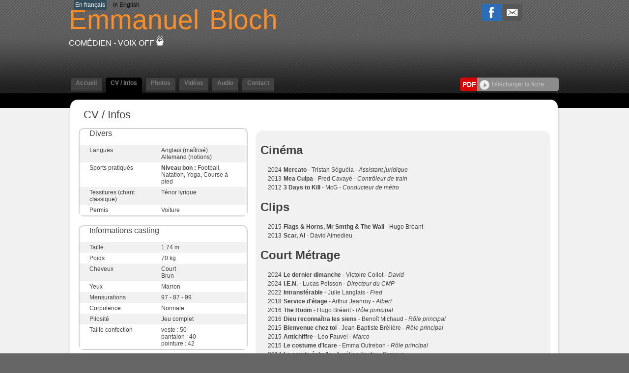

--- FILE ---
content_type: text/html;charset=UTF-8
request_url: https://www.emmanuel-bloch.fr/cv_infos.cfm/559064_emmanuel_bloch.html
body_size: 14527
content:




<!DOCTYPE html PUBLIC "-//W3C//DTD XHTML 1.0 Strict//EN" "http://www.w3.org/TR/xhtml1/DTD/xhtml1-strict.dtd">
<html xmlns="http://www.w3.org/1999/xhtml">
<head>
	<meta name="viewport" content="width=device-width">
	<meta http-equiv="Content-Type" content="text/html; charset=utf-8" />
	<meta name="Keywords" content="Emmanuel Bloch - Com&eacute;dien - Voix off - Repr&eacute;sent&eacute; par Marie-Claude SCHWARTZ, AAMCS - Marie-Claude Schwartz" />

	<meta name="Description" content="Emmanuel Bloch - Com&eacute;dien - Voix off - Repr&eacute;sent&eacute; par Marie-Claude SCHWARTZ, AAMCS - Marie-Claude Schwartz" />

	<META NAME="Author" content="Emmanuel Bloch - Com&eacute;dien - Voix off - Repr&eacute;sent&eacute; par Marie-Claude SCHWARTZ, AAMCS - Marie-Claude Schwartz
	<META NAME="revisit-after" CONTENT="10 days">
	<meta name="google-site-verification" content="BlSHju87657B1TRY_O8qfEmD-aRRCf_TOqinTJey4Yk" />
	<META NAME="Category" CONTENT="Internet">
	<META NAME="Publisher" CONTENT="cc.communication">
	<META NAME="Copyright" CONTENT="Emmanuel Bloch Com&eacute;dien -Voix off ,Marie-Claude SCHWARTZ, AAMCS - Marie-Claude Schwartz">
	<META NAME="Generator" CONTENT="dreamweaver CS3, photoshop">
	<meta property="og:url" content="https://www.emmanuel-bloch.fr" />


	<title>
		Emmanuel Bloch - Com&eacute;dien -
		        Voix off 
	</title>

	
	    	<link rel="image_src" href='https://diffusionph.cccommunication.biz/jpgok/Repbr/559/559064_37.jpg' />
	    	
	    		<link id="favicon" rel="shortcut icon" type="image/jpg" href="https://diffusionph.cccommunication.biz/jpgok/Repbr/559/559064_37.jpg" />
	    	
	


	<link rel="stylesheet" type="text/css" href="/css/styles.css?id=v2" />
	<link rel="stylesheet" type="text/css" href="/css/SpryTabbedPanels.css" />
	<link rel="stylesheet" type="text/css" href="/css/SpryTabbedPanels.css?id=v2" />
	<script type="text/javascript" src="/js/SpryTabbedPanels.js?id=v2"></script>
	<script type="text/JavaScript" src="/js/curvycorners.src.js?id=v2"></script>
	<script type="text/javascript" src="/js/iepngfix_tilebg.js"></script>
	<script language="JavaScript" type="text/javascript" src="https://www.cccommunication.biz/js/popup.js"></script>



	<link rel="stylesheet" type="text/css" href="/css/style_desktop.css" />
	<link rel="stylesheet" type="text/css" href="/css/style_mobile.css" />



	
	    <script type="text/javascript" src="https://ajax.googleapis.com/ajax/libs/jquery/1.9.0/jquery.min.js"></script>
		<script src="https://commun.cccommunication.biz/js/ajax_jquery.js" type="text/javascript"></script>
	    <script type="text/javascript" src="/js/lightbox_plus.js"></script>
		<link rel="stylesheet" href="/css/lightbox.css" type="text/css" media="screen" />
	    <script>
		    $(document).ready(function(){
		        //Example of preserving a JavaScript event for inline calls.
		        $("#click").click(function(){
		            $('#click').css({"background-color":"#f00", "color":"#000000", "cursor":"inherit"}).text("Open this window again and this message will still be here.");
		            return false;
		        });
		    });

		    var current = 0;
			$(document).on('keyup', function (e) {
			        switch (e.which) {
			            case 37:
			                $('#prevLink').click();
			                break;

			            case 39:
			                $('#nextLink').click();
			                break;
			    }
			});


		    function toggle(obj,pos_bt,txt) {
		        var el = document.getElementById(obj);
		        el.style.display = (el.style.display != 'none' ? 'none' : '' );
		        document.getElementById(pos_bt).src=(document.getElementById(pos_bt).src != 'https://www.emmanuel-bloch.fr/media/img/home2/bt_moins_H.gif'?'/media/img/home2/bt_moins_H.gif' : '/media/img/home2/bouton_plus.gif');
		        document.getElementById(txt).className=(document.getElementById(txt).className != 'marron upper'?'marron upper' : 'gris bold upper');
		    }

		</script>
	

	<script type="text/javascript" src="https://commun.cccommunication.biz/js/jwplayer.js"></script>

	<style type="text/css">
	
		
			a {
				color:#FC8D27;
			}
			a.lien_blanc:hover {
				color:#FC8D27;
			}
			a.lien_tags:hover {
				color:#FC8D27;
			}
			.couleur_fond {
				background-color:#F1F1F1;
			}
			.fd_couleur_agence {
				background-color:#344D5D;
			}
			.couleur_txt{
				color:#344D5D;
			}
			.TabbedPanelsTabSelected a:hover, .TabbedPanelsTabSelected a:active, .TabbedPanelsTabSelected a:visited, .TabbedPanelsTabSelected a:link{
				color:#FC8D27;
			}
			#logo {
				color:#FC8D27;
			}
			#frame_haut {
				
			}
		
	</style>
</head>

<body>
	
    <div id="mobileMenu">
		<div class="closeMobileMenu">
			<a href="#" id="burger-button" class="toggleMobileMenu-button crossed"><span>Bouton ouvrir/fermer</span></a>
		</div>
		
            <ul class="menuElements">
            	 <li class="mobileMenuElement" href="/accueil.cfm/559064_emmanuel_bloch.html">
                	<a href="/accueil.cfm/559064_emmanuel_bloch.html" >Accueil </a>
                </li>

            	<li class="mobileMenuElement" href="/cv_infos.cfm/559064_emmanuel_bloch.html">
                	<a href="/cv_infos.cfm/559064_emmanuel_bloch.html" class="selected">CV / Infos  </a>
                </li>
            	<li class="mobileMenuElement" href="/photos.cfm/559064_emmanuel_bloch.html">
                	<a href="/photos.cfm/559064_emmanuel_bloch.html" >Photos </a>
                </li>
				
	               <li class="mobileMenuElement" href="/videos.cfm/559064_emmanuel_bloch.html">
	                	<a href="/videos.cfm/559064_emmanuel_bloch.html" >Vid&eacute;os </a>
	                </li>
	            
	                <li class="mobileMenuElement" href="/audios.cfm/559064_emmanuel_bloch.html">
	                	<a href="/audios.cfm/559064_emmanuel_bloch.html" >Audio </a>
	                </li>
                
	                <li class="mobileMenuElement" href="/contact.cfm/559064_emmanuel_bloch.html">
	                	<a href="/contact.cfm/559064_emmanuel_bloch.html" >Contact</a>
	                </li>
	            
            </ul>
    	
    	<div id="div_langue_mobile">
	        	
	                <span class="fd_couleur_agence" >FR</span>
	            

	            <span class="T16"><B></B></span>

	            
	                	<a href="http://www.emmanuel-bloch.fr/cv_infos.cfm/559064_emmanuel_bloch.html?&modLg=en" class="secondLng">EN</a>
	                
	        </div>
    </div>


<div id="frame_haut">
	

		<div id="contenu_frame_haut" class="contenant">
	   		<div id="div_langue" class="hideOnMobile">
	        	
	                <span class="fd_couleur_agence desktopOnly" >En fran&ccedil;ais</span>
	                <span class="fd_couleur_agence hideOnDesktop" >FR</span>
	            

	            <span class="T16"><B></B></span>

	            
	                	<a href="http://www.emmanuel-bloch.fr/cv_infos.cfm/559064_emmanuel_bloch.html?&modLg=en" class="secondLng desktopOnly">In English</a>
	                	<a href="http://www.emmanuel-bloch.fr/cv_infos.cfm/559064_emmanuel_bloch.html?&modLg=en" class="secondLng hideOnDesktop">EN</a>
	                
	        </div>
	    	
	        <div id="logo" >
	        	<a href="#" id="burger-button" class="toggleMobileMenu-button mobileOnly"><span>Bouton ouvrir/fermer</span></a>
	        	<div class="logoWrapper">
	                
	                	<a href="/accueil.cfm/559064_emmanuel_bloch.html">
	                		<span class="arial_55">Emmanuel</span><span class="nameSpacer">&nbsp;&nbsp;&nbsp;&nbsp;&nbsp;&nbsp;</span>
	                		<span class="arial_black_55">Bloch</span>
	                	</a>
	                
	                <div class="listSpe"> Com&eacute;dien -
		                        Voix off 

<a href="http://www.cccom.fr/?utm_source=site_refact_www_emmanuel-bloch_fr&utm_medium=site&utm_campaign=poweredby" target="_blank"><img src="https://production.cccommunication.biz/media/img/logos/poweredby/pwbycccom_CAN.png" alt="CC.Communication, cr&eacute;ation de sites web et &eacute;dition de logiciels en ligne" border="0" /></a>

					</div>
	        	</div>
	            <div class="shareButtons">

	                <div class="parmail">
	                	
                <a href="http://www.facebook.com/share.php?u=http://www.emmanuel-bloch.fr/cv_infos.cfm/559064_emmanuel_bloch.html" style="cursor:hand ;"  target="_blank"><img src="/media/img/logo_facebook.png" /></a>
            
            <a href="http://parmail.cccom.fr/share.cfm?p=90406&u=http://www.emmanuel-bloch.fr/cv_infos.cfm/559064_emmanuel_bloch.html" style="cursor:hand; "  target="_blank"><img src="/media/img/logo_email.png" /></a>
            
        
        
	                </div>
	                <div class="facebook">
	                	
                    
                    
<div id="fb-root"></div>
<script>(function(d, s, id) {
  var js, fjs = d.getElementsByTagName(s)[0];
  if (d.getElementById(id)) return;
  js = d.createElement(s); js.id = id;
  js.src = "//connect.facebook.net/fr_CA/all.js#xfbml=1&appId=166474470087017";
  fjs.parentNode.insertBefore(js, fjs);
}(document, 'script', 'facebook-jssdk'));</script>                
                
                
                    <div class="fb-like" data-href="http://www.emmanuel-bloch.fr" data-send="true" data-layout="button_count" data-width="450" data-show-faces="false"></div>

             	
	                </div>
	            </div>
	        </div>
    

			

	        <div id="Menu" class="TabbedPanels hideOnMobile">
	        	
		            <ul class="TabbedPanelsTabGroup">
		            	<li class="bord_menu TabbedPanelsTabd"></li>
		            	<a href="/accueil.cfm/559064_emmanuel_bloch.html">
		               		<li class="T12 gras TabbedPanelsTab arr_5_haut " href="/accueil.cfm/559064_emmanuel_bloch.html">
		                		Accueil
		                	</li>
		                </a>
		                <li class="bord_menu TabbedPanelsTabg"></li>

		            	<li class="bord_menu TabbedPanelsTabd" href=""></li>
		                <a href="/cv_infos.cfm/559064_emmanuel_bloch.html">
		                	<li class="T12 gras TabbedPanelsTab arr_5_haut TabbedPanelsTabSelected" href="/cv_infos.cfm/559064_emmanuel_bloch.html">
		                		CV / Infos
		                	</li>
		                </a>
		            	<li class="bord_menu TabbedPanelsTabg" href=""></li>

		            	<li class="bord_menu TabbedPanelsTabd"></li>
		            	<a href="/photos.cfm/559064_emmanuel_bloch.html">
		                	<li class="T12 gras TabbedPanelsTab arr_5_haut " href="/photos.cfm/559064_emmanuel_bloch.html">
			                	Photos
			                </li>
			            </a>
						
			            	<li class="bord_menu TabbedPanelsTabg"></li>

			            	<li class="bord_menu TabbedPanelsTabd"></li>

			                <a href="/videos.cfm/559064_emmanuel_bloch.html">
			                	<li class="T12 gras TabbedPanelsTab arr_5_haut " href="/videos.cfm/559064_emmanuel_bloch.html">
				                	Vid&eacute;os
				                </li>
				            </a>
			            
			            	<li class="bord_menu TabbedPanelsTabg"></li>

			                <li class="bord_menu TabbedPanelsTabd"></li>
			                <a href="/audios.cfm/559064_emmanuel_bloch.html">
			                	<li class="T12 gras TabbedPanelsTab arr_5_haut " href="/audios.cfm/559064_emmanuel_bloch.html">
				                	Audio
				                </li>
				            </a>
		                

		                <li class="bord_menu TabbedPanelsTabg"></li>
			            
			                <li class="bord_menu TabbedPanelsTabd"></li>
			               	<a href="/contact.cfm/559064_emmanuel_bloch.html">
				                <li class="T12 gras TabbedPanelsTab arr_5_haut " href="/contact.cfm/559064_emmanuel_bloch.html">
				                	Contact
				                </li>
				            </a>
			                <li class="bord_menu TabbedPanelsTabg"></li>
		                
		            </ul>
		        
					    <div class="pdfWrapper">
					        <div class="pdfButtonLabel arr_5_hautg_basg">
					        	<div class="pdfButtonLabelInner">
					        		<b>PDF</b>
					        	</div>
					        </div>
					        <div class="arr_5_hautd_basd pdfDLButton" id="pgnfix">
					        	<div class="pdfDLButtonInner">
					        		<a href="javascript:void(0);" onClick="popPDF('type=cv&id_Artiste=559064&id_Protect=83202&lng=fr');">
					        			<img src="/media/img/bt_fleche.png" align="absmiddle" />&nbsp;Télécharger la fiche 
					        		</a>
					        	</div>
					        </div>
					    </div>
					
	        </div> 

    	</div> 
</div>


<div id="frame_centre" class="couleur_fond" >
	<div class="contenant">







<!--[if IE]>
    <style type="text/css">
        .block_news {
            float:left;
            display:inline;
            width:400px;
            height:100%;
            padding:0px 0px 0px 0px;
            margin-top:0px;
            background-image:url(../media/img/fd_news.gif);
            background-repeat:repeat-x;
            background-position:bottom;
            background-color:#E5E5E5;
        }
    </style>
<![endif]-->



<div class="grand_contenu_haut" id="pgnfix"></div>
<div class="grand_contenu" id="pgnfix">     
    
       
	<div class="left_col">
        <span class="left_col_title">
            CV / Infos
        </span>
        <br><br>
      	  
        <div id="bloc_infos_casting" class="shadow arr_10 first" >
        	<div class="bigtitle">
                Divers
            </div>
            <br>
			
                <div class="section" style="background-color:#f1f1f1;">
                    <div class="section_title">
                        Langues
                    </div>
                    <div class="section_content">
                        Anglais (maîtrisé)<br>Allemand (notions)<br>
                    </div>
                </div>
           	
                    <div class="section" style="background-color:#ffffff;">
                        <div class="section_title">
                            Sports pratiqués
                        </div>
                        <div class="section_category">
                            
                                        <b>Niveau bon : </b>
                                    Football, Natation, Yoga, Course à pied<br>
                                
                        </div>
                    </div>
                
                    <div class="section" style="background-color:#f1f1f1;">
                        <div class="section_title">
                            Tessitures (chant classique)
                        </div>
                        <div class="section_category">
                            Ténor lyrique<br>
                                
                        </div>
                    </div>
                
                
                <div style="background-color:#ffffff;" class="section">
                    <div class="section_title">
                        Permis
                    </div>
                    <div class="section_category">
                        Voiture 
                    </div>
                </div>
			
        </div>

		
		
                <div id="bloc_infos_casting" class="shadow arr_10">
                    <div class="bigtitle">Informations casting</div>
                    <br>
                	
                        <div style=" background-color:#f1f1f1;" class="section">
                            <div class="section_title">Taille</div>
                            <div class="section_content">1.74 m<br>
                            </div>
                        </div>
            		
                        <div style="background-color:#ffffff;" class="section">
                            <div class="section_title">Poids</div>
                            <div class="section_content">70 kg<br></div>
                        </div>
                    
                        <div style="background-color:#f1f1f1;" class="section">
                            <div class=" section_title">Cheveux</div>
                            <div class="section_content">
                                Court<br> Brun <br> 
                        	</div>
                        </div>
                    
                        <div style=" background-color:#ffffff;" class="section">
                            <div class=" section_title">
                                Yeux
                            </div>
                            <div class="section_content">
                                Marron<br>
                                
                            </div>
                        </div>
                        
                        <div style="background-color:#f1f1f1;" class="section">
                            <div class="section_title">
                                Mensurations
                            </div>
                            <div class="section_content">
                                97 -
                                87 - 99 <br>
                        	</div>
                        </div>
                    
                        <div style="background-color:#ffffff;" class="section">
                            <div class="section_title">
                                Corpulence
                            </div>
                            <div class="section_content">
                                Normale<br>
                            </div>
                        </div>
                        
                        <div style="background-color:#f1f1f1;" class="section">
                            <div class="section_title">
                                Pilosité
                            </div>
                            <div class="section_content">Jeu complet<br></div>
                        </div>
                    
                        <div style="background-color:#ffffff;" class="section">
                            <div class="section_title">
                                Taille confection
                            </div>
                            <div class="section_content">
                                veste : 50<br> pantalon : 40<br> pointure : 42<br>
                            </div>
                        </div>
                    
                </div>
                 
            
    </div> 
        
    
    <div class="right_col">
        
        <div id="index_bloc_info" class="arr_15" >
          	
                    <h1>Cinéma</h1>
                    <table>
                        
                            <tr valign="top">
                                
		            			 
                    				<td></td>
                                
                                        <td></td>
                                 
                        			<td></td>
                                
                                <td>2024</td>
						        
                                        <td>
                                            <strong>Mercato</strong> 
                                            - Tristan Séguéla  - <em>Assistant juridique</em> 
                                        </td>
                                    
                            </tr>
                        
                            <tr valign="top">
                                
		            			 
                    				<td></td>
                                
                                        <td></td>
                                 
                        			<td></td>
                                
                                <td>2013</td>
						        
                                        <td>
                                            <strong>Mea Culpa</strong> 
                                            - Fred Cavayé  - <em>Contrôleur de train</em> 
                                        </td>
                                    
                            </tr>
                        
                            <tr valign="top">
                                
		            			 
                    				<td></td>
                                
                                        <td></td>
                                 
                        			<td></td>
                                
                                <td>2012</td>
						        
                                        <td>
                                            <strong>3 Days to Kill</strong> 
                                            - McG  - <em>Conducteur de métro</em> 
                                        </td>
                                    
                            </tr>
                        
                    </table>
                
                    <h1>Clips</h1>
                    <table>
                        
                            <tr valign="top">
                                
		            			 
                    				<td></td>
                                
                                        <td></td>
                                 
                        			<td></td>
                                
                                <td>2015</td>
						        
                                        <td>
                                            <strong>Flags & Horns, Mr Smthg & The Wall</strong> 
                                            - Hugo Bréant 
                                        </td>
                                    
                            </tr>
                        
                            <tr valign="top">
                                
		            			 
                    				<td></td>
                                
                                        <td></td>
                                 
                        			<td></td>
                                
                                <td>2013</td>
						        
                                        <td>
                                            <strong>Scar, Al</strong> 
                                            - David Aimedieu 
                                        </td>
                                    
                            </tr>
                        
                    </table>
                
                    <h1>Court Métrage</h1>
                    <table>
                        
                            <tr valign="top">
                                
		            			 
                    				<td></td>
                                
                                        <td></td>
                                 
                        			<td></td>
                                
                                <td>2024</td>
						        
                                        <td>
                                            <strong>Le dernier dimanche</strong> 
                                            - Victoire Collot  - <em>David</em> 
                                        </td>
                                    
                            </tr>
                        
                            <tr valign="top">
                                
		            			 
                    				<td></td>
                                
                                        <td></td>
                                 
                        			<td></td>
                                
                                <td>2024</td>
						        
                                        <td>
                                            <strong>I.E.N.</strong> 
                                            - Lucas Poisson  - <em>Directeur du CMP</em> 
                                        </td>
                                    
                            </tr>
                        
                            <tr valign="top">
                                
		            			 
                    				<td></td>
                                
                                        <td></td>
                                 
                        			<td></td>
                                
                                <td>2022</td>
						        
                                        <td>
                                            <strong>Intransférable</strong> 
                                            - Julie Langlais  - <em>Fred</em> 
                                        </td>
                                    
                            </tr>
                        
                            <tr valign="top">
                                
		            			 
                    				<td></td>
                                
                                        <td></td>
                                 
                        			<td></td>
                                
                                <td>2018</td>
						        
                                        <td>
                                            <strong>Service d'étage</strong> 
                                            - Arthur Jeanroy  - <em>Albert</em> 
                                        </td>
                                    
                            </tr>
                        
                            <tr valign="top">
                                
		            			 
                    				<td></td>
                                
                                        <td></td>
                                 
                        			<td></td>
                                
                                <td>2016</td>
						        
                                        <td>
                                            <strong>The Room</strong> 
                                            - Hugo Bréant  - <em>Rôle principal</em> 
                                        </td>
                                    
                            </tr>
                        
                            <tr valign="top">
                                
		            			 
                    				<td></td>
                                
                                        <td></td>
                                 
                        			<td></td>
                                
                                <td>2016</td>
						        
                                        <td>
                                            <strong>Dieu reconnaîtra les siens</strong> 
                                            - Benoît Michaud  - <em>Rôle principal</em> 
                                        </td>
                                    
                            </tr>
                        
                            <tr valign="top">
                                
		            			 
                    				<td></td>
                                
                                        <td></td>
                                 
                        			<td></td>
                                
                                <td>2015</td>
						        
                                        <td>
                                            <strong>Bienvenue chez toi</strong> 
                                            - Jean-Baptiste Brélière  - <em>Rôle principal</em> 
                                        </td>
                                    
                            </tr>
                        
                            <tr valign="top">
                                
		            			 
                    				<td></td>
                                
                                        <td></td>
                                 
                        			<td></td>
                                
                                <td>2015</td>
						        
                                        <td>
                                            <strong>Antichiffre</strong> 
                                            - Léo Fauvel  - <em>Marco</em> 
                                        </td>
                                    
                            </tr>
                        
                            <tr valign="top">
                                
		            			 
                    				<td></td>
                                
                                        <td></td>
                                 
                        			<td></td>
                                
                                <td>2015</td>
						        
                                        <td>
                                            <strong>Le costume d'Icare</strong> 
                                            - Emma Outrebon  - <em>Rôle principal</em> 
                                        </td>
                                    
                            </tr>
                        
                            <tr valign="top">
                                
		            			 
                    				<td></td>
                                
                                        <td></td>
                                 
                        			<td></td>
                                
                                <td>2014</td>
						        
                                        <td>
                                            <strong>La courte échelle</strong> 
                                            - Aurélien Kouby  - <em>Serveur</em> 
                                        </td>
                                    
                            </tr>
                        
                            <tr valign="top">
                                
		            			 
                    				<td></td>
                                
                                        <td></td>
                                 
                        			<td></td>
                                
                                <td>2014</td>
						        
                                        <td>
                                            <strong>Epilogue d'une romance nocturne</strong> 
                                            - Hugo Bréant  - <em>Arnaud (le valet)</em> 
                                        </td>
                                    
                            </tr>
                        
                            <tr valign="top">
                                
		            			 
                    				<td></td>
                                
                                        <td></td>
                                 
                        			<td></td>
                                
                                <td>2014</td>
						        
                                        <td>
                                            <strong>Telle quelle</strong> 
                                            - Laura Régimbart  - <em>L'homme</em> 
                                        </td>
                                    
                            </tr>
                        
                            <tr valign="top">
                                
		            			 
                    				<td></td>
                                
                                        <td></td>
                                 
                        			<td></td>
                                
                                <td>2013</td>
						        
                                        <td>
                                            <strong>L'annonce</strong> 
                                            - Coralie Chalon  - <em>L'homme</em> 
                                        </td>
                                    
                            </tr>
                        
                            <tr valign="top">
                                
		            			 
                    				<td></td>
                                
                                        <td></td>
                                 
                        			<td></td>
                                
                                <td>2012</td>
						        
                                        <td>
                                            <strong>Personne ne parle au bourreau</strong> 
                                            - Hugo Bréant  - <em>Gontrand</em> <br>Prix du public 2013 Festival du film fantastique de Rouen / 1er Prix Grandes Ecoles 2013 Festival Tournez Jeunesse
                                        </td>
                                    
                            </tr>
                        
                            <tr valign="top">
                                
		            			 
                    				<td></td>
                                
                                        <td></td>
                                 
                        			<td></td>
                                
                                <td>2011</td>
						        
                                        <td>
                                            <strong>Un dîner presque parfait</strong> 
                                            - Aymeric Nogué  - <em>Amaury</em> 
                                        </td>
                                    
                            </tr>
                        
                            <tr valign="top">
                                
		            			 
                    				<td></td>
                                
                                        <td></td>
                                 
                        			<td></td>
                                
                                <td>2011</td>
						        
                                        <td>
                                            <strong>Deadline</strong> 
                                            - Bastien Bouzanquet  - <em>Alexandre</em> 
                                        </td>
                                    
                            </tr>
                        
                            <tr valign="top">
                                
		            			 
                    				<td></td>
                                
                                        <td></td>
                                 
                        			<td></td>
                                
                                <td>2011</td>
						        
                                        <td>
                                            <strong>Mad House</strong> 
                                            - H. Bréant, M. Rose, C. Cheval  - <em>Edouard</em> 
                                        </td>
                                    
                            </tr>
                        
                            <tr valign="top">
                                
		            			 
                    				<td></td>
                                
                                        <td></td>
                                 
                        			<td></td>
                                
                                <td>2010</td>
						        
                                        <td>
                                            <strong>Find, found</strong> 
                                            - Tong Jue Huang Fu  - <em>Rôle principal</em> 
                                        </td>
                                    
                            </tr>
                        
                            <tr valign="top">
                                
		            			 
                    				<td></td>
                                
                                        <td></td>
                                 
                        			<td></td>
                                
                                <td>2009</td>
						        
                                        <td>
                                            <strong>Les portes</strong> 
                                            - Franck Pech  - <em>Régisseur</em> 
                                        </td>
                                    
                            </tr>
                        
                    </table>
                
                    <h1>Divers</h1>
                    <table>
                        
                            <tr valign="top">
                                
		            			 
                    				<td></td>
                                
                                        <td></td>
                                 
                        			<td></td>
                                
                                <td></td>
						        <td><strong>Anglais courant sans accent - vécu à Boston, Etats-Unis</strong>&nbsp;</td>
                            </tr>
                        
                            <tr valign="top">
                                
		            			 
                    				<td></td>
                                
                                        <td></td>
                                 
                        			<td></td>
                                
                                <td></td>
						        <td><strong>Chant lyrique - bon niveau</strong>&nbsp;</td>
                            </tr>
                        
                            <tr valign="top">
                                
		            			 
                    				<td></td>
                                
                                        <td></td>
                                 
                        			<td></td>
                                
                                <td></td>
						        <td><strong>Sportif  - course à pied, natation, yoga, football</strong>&nbsp;</td>
                            </tr>
                        
                    </table>
                
                    <h1>Films Institutionnels</h1>
                    <table>
                        
                            <tr valign="top">
                                
		            			 
                    				<td></td>
                                
                                        <td></td>
                                 
                        			<td></td>
                                
                                <td>2023</td>
						        
                                        <td>
                                            <strong>Société Générale</strong> 
                                            - Yann Gadaud 
                                        </td>
                                    
                            </tr>
                        
                            <tr valign="top">
                                
		            			 
                    				<td></td>
                                
                                        <td></td>
                                 
                        			<td></td>
                                
                                <td>2020</td>
						        
                                        <td>
                                            <strong>AXA</strong> 
                                            - Quentin Lecocq 
                                        </td>
                                    
                            </tr>
                        
                            <tr valign="top">
                                
		            			 
                    				<td></td>
                                
                                        <td></td>
                                 
                        			<td></td>
                                
                                <td>2018</td>
						        
                                        <td>
                                            <strong>Ordre des experts comptables</strong> 
                                            - Francis Magnin 
                                        </td>
                                    
                            </tr>
                        
                            <tr valign="top">
                                
		            			 
                    				<td></td>
                                
                                        <td></td>
                                 
                        			<td></td>
                                
                                <td>2016</td>
						        
                                        <td>
                                            <strong>Eiffage</strong> 
                                            - François Bézaud 
                                        </td>
                                    
                            </tr>
                        
                            <tr valign="top">
                                
		            			 
                    				<td></td>
                                
                                        <td></td>
                                 
                        			<td></td>
                                
                                <td>2015</td>
						        
                                        <td>
                                            <strong>Pearson Education</strong> 
                                            - Gilbert Ponté 
                                        </td>
                                    
                            </tr>
                        
                            <tr valign="top">
                                
		            			 
                    				<td></td>
                                
                                        <td></td>
                                 
                        			<td></td>
                                
                                <td>2014</td>
						        
                                        <td>
                                            <strong>V-Traffic</strong> 
                                            - Nicolas Romieu 
                                        </td>
                                    
                            </tr>
                        
                            <tr valign="top">
                                
		            			 
                    				<td></td>
                                
                                        <td></td>
                                 
                        			<td></td>
                                
                                <td>2012</td>
						        
                                        <td>
                                            <strong>Danone</strong> 
                                            - Thomas Roy 
                                        </td>
                                    
                            </tr>
                        
                            <tr valign="top">
                                
		            			 
                    				<td></td>
                                
                                        <td></td>
                                 
                        			<td></td>
                                
                                <td>2011</td>
						        
                                        <td>
                                            <strong>Fun science</strong> 
                                            - Karl Pouillot 
                                        </td>
                                    
                            </tr>
                        
                    </table>
                
                    <h1>Formation</h1>
                    <table>
                        
                            <tr valign="top">
                                
		            			 
                    				<td></td>
                                
                                        <td></td>
                                 
                        			<td></td>
                                
                                <td>2023</td>
						        
                                        <td>
                                            <strong>Paris</strong> - Technique Meisner, par Scott Williams
                                        </td>
                                    
                            </tr>
                        
                            <tr valign="top">
                                
		            			 
                    				<td></td>
                                
                                        <td></td>
                                 
                        			<td></td>
                                
                                <td>2020</td>
						        
                                        <td>
                                            <strong>Paris</strong> - Ciné Masterclass
                                        </td>
                                    
                            </tr>
                        
                            <tr valign="top">
                                
		            			 
                    				<td></td>
                                
                                        <td></td>
                                 
                        			<td></td>
                                
                                <td>2022</td>
						        
                                        <td>
                                            <strong>Paris</strong> - Le jeu en casting
                                        </td>
                                    
                            </tr>
                        
                            <tr valign="top">
                                
		            			 
                    				<td></td>
                                
                                        <td></td>
                                 
                        			<td></td>
                                
                                <td>2018</td>
						        
                                        <td>
                                            <strong>Asnières</strong> - Voix-off
                                        </td>
                                    
                            </tr>
                        
                            <tr valign="top">
                                
		            			 
                    				<td></td>
                                
                                        <td></td>
                                 
                        			<td></td>
                                
                                <td>2017</td>
						        
                                        <td>
                                            <strong>Paris</strong> - Stage avec Alain Prioul, Le jeu à la caméra
                                        </td>
                                    
                            </tr>
                        
                            <tr valign="top">
                                
		            			 
                    				<td></td>
                                
                                        <td></td>
                                 
                        			<td></td>
                                
                                <td>2016</td>
						        
                                        <td>
                                            <strong>Paris</strong> - Master Class Jordan Beswick (en anglais)
                                        </td>
                                    
                            </tr>
                        
                            <tr valign="top">
                                
		            			 
                    				<td></td>
                                
                                        <td></td>
                                 
                        			<td></td>
                                
                                <td>2016</td>
						        
                                        <td>
                                            <strong>Montreuil</strong> - Stage avec Simon Abkarian, La tragédie grecque
                                        </td>
                                    
                            </tr>
                        
                            <tr valign="top">
                                
		            			 
                    				<td></td>
                                
                                        <td></td>
                                 
                        			<td></td>
                                
                                <td>2015</td>
						        
                                        <td>
                                            <strong>Boulogne</strong> - Stage Voix-Off, IMDA
                                        </td>
                                    
                            </tr>
                        
                            <tr valign="top">
                                
		            			 
                    				<td></td>
                                
                                        <td></td>
                                 
                        			<td></td>
                                
                                <td>2014</td>
						        
                                        <td>
                                            <strong>Corse</strong> - Rencontres Internationales de Théâtre (ARIA), Robin Renucci
                                        </td>
                                    
                            </tr>
                        
                            <tr valign="top">
                                
		            			 
                    				<td></td>
                                
                                        <td></td>
                                 
                        			<td></td>
                                
                                <td>2013</td>
						        
                                        <td>
                                            <strong>Paris</strong> - Sébastien Bonnabel, Le jeu à la caméra
                                        </td>
                                    
                            </tr>
                        
                            <tr valign="top">
                                
		            			 
                    				<td></td>
                                
                                        <td></td>
                                 
                        			<td></td>
                                
                                <td>2012</td>
						        
                                        <td>
                                            <strong>Paris</strong> - Ecole du jeu - Formation de l'acteur
                                        </td>
                                    
                            </tr>
                        
                            <tr valign="top">
                                
		            			 
                    				<td></td>
                                
                                        <td></td>
                                 
                        			<td></td>
                                
                                <td>2009-2011</td>
						        
                                        <td>
                                            <strong>Paris</strong> - Cours Cochet - Cours d'Art dramatique
                                        </td>
                                    
                            </tr>
                        
                    </table>
                
                    <h1>Lecture</h1>
                    <table>
                        
                            <tr valign="top">
                                
		            			 
                    				<td></td>
                                
                                        <td></td>
                                 
                        			<td></td>
                                
                                <td>2010</td>
						        
                                        <td>
                                            <strong>Poétique autour de Proust</strong>
                                             (Marcel Proust)  - Jean-Laurent Cochet 
                                            <em></em>
                                            <br>Paris, Musée Gustave Moreau
                                        </td>
                                    
                            </tr>
                        
                    </table>
                
                    <h1>Publicité</h1>
                    <table>
                        
                            <tr valign="top">
                                
		            			 
                    				<td></td>
                                
                                        <td></td>
                                 
                        			<td></td>
                                
                                <td>2024</td>
						        
                                        <td>
                                            <strong>Fnac x Samsung</strong> 
                                            - Augustin Lacape  - <em>Collègue</em> 
                                        </td>
                                    
                            </tr>
                        
                            <tr valign="top">
                                
		            			 
                    				<td></td>
                                
                                        <td></td>
                                 
                        			<td></td>
                                
                                <td>2024</td>
						        
                                        <td>
                                            <strong>Pavillon France</strong> 
                                            - Tom Evrard  - <em>Client</em> 
                                        </td>
                                    
                            </tr>
                        
                            <tr valign="top">
                                
		            			 
                    				<td></td>
                                
                                        <td></td>
                                 
                        			<td></td>
                                
                                <td>2024</td>
						        
                                        <td>
                                            <strong>Axonaut</strong> 
                                            - Jérôme Montignies  - <em>Manager</em> 
                                        </td>
                                    
                            </tr>
                        
                            <tr valign="top">
                                
		            			 
                    				<td></td>
                                
                                        <td></td>
                                 
                        			<td></td>
                                
                                <td>2023</td>
						        
                                        <td>
                                            <strong>St-Maclou</strong> 
                                            - Charles Stalhberger  - <em>Technicien / Papa</em> 
                                        </td>
                                    
                            </tr>
                        
                            <tr valign="top">
                                
		            			 
                    				<td></td>
                                
                                        <td></td>
                                 
                        			<td></td>
                                
                                <td>2022</td>
						        
                                        <td>
                                            <strong>Burger King</strong> 
                                            - Adrien Armanet  - <em>Equipier Burger King</em> 
                                        </td>
                                    
                            </tr>
                        
                            <tr valign="top">
                                
		            			 
                    				<td></td>
                                
                                        <td></td>
                                 
                        			<td></td>
                                
                                <td>2022</td>
						        
                                        <td>
                                            <strong>ALDI</strong> 
                                            - Lara Guamet  - <em>Homme couple</em> 
                                        </td>
                                    
                            </tr>
                        
                            <tr valign="top">
                                
		            			 
                    				<td></td>
                                
                                        <td></td>
                                 
                        			<td></td>
                                
                                <td>2019</td>
						        
                                        <td>
                                            <strong>Sodastream</strong> 
                                            - Didier Barcelo  - <em>Le papa</em> 
                                        </td>
                                    
                            </tr>
                        
                            <tr valign="top">
                                
		            			 
                    				<td></td>
                                
                                        <td></td>
                                 
                        			<td></td>
                                
                                <td>2019</td>
						        
                                        <td>
                                            <strong>Charal</strong> 
                                            - Antoine Barillot  - <em>L'homme</em> 
                                        </td>
                                    
                            </tr>
                        
                            <tr valign="top">
                                
		            			 
                    				<td></td>
                                
                                        <td></td>
                                 
                        			<td></td>
                                
                                <td>2018</td>
						        
                                        <td>
                                            <strong>France Pare-Brise</strong> 
                                            - Jérôme de Gerlache  - <em>Technicien</em> 
                                        </td>
                                    
                            </tr>
                        
                            <tr valign="top">
                                
		            			 
                    				<td></td>
                                
                                        <td></td>
                                 
                        			<td></td>
                                
                                <td>2017</td>
						        
                                        <td>
                                            <strong>Daïkin</strong> 
                                            - Tom Rupert  - <em>Technicien</em> 
                                        </td>
                                    
                            </tr>
                        
                            <tr valign="top">
                                
		            			 
                    				<td></td>
                                
                                        <td></td>
                                 
                        			<td></td>
                                
                                <td>2017</td>
						        
                                        <td>
                                            <strong>Canal +</strong> 
                                            - Céline Barrère & Cécile Simon  - <em>Client</em> 
                                        </td>
                                    
                            </tr>
                        
                            <tr valign="top">
                                
		            			 
                    				<td></td>
                                
                                        <td></td>
                                 
                        			<td></td>
                                
                                <td>2017</td>
						        
                                        <td>
                                            <strong>Caveasy</strong> 
                                            - Damien Babikian & Arthur Roy  - <em>Rôle principal</em> 
                                        </td>
                                    
                            </tr>
                        
                            <tr valign="top">
                                
		            			 
                    				<td></td>
                                
                                        <td></td>
                                 
                        			<td></td>
                                
                                <td>2016</td>
						        
                                        <td>
                                            <strong>Musée de la Chasse et de la Nature</strong> 
                                            - Benjamin Hoffman  - <em>Rôle principal</em> 
                                        </td>
                                    
                            </tr>
                        
                            <tr valign="top">
                                
		            			 
                    				<td></td>
                                
                                        <td></td>
                                 
                        			<td></td>
                                
                                <td>2013</td>
						        
                                        <td>
                                            <strong>BBM pour tous</strong> 
                                            - Clément Chabault  - <em>Invité "bonne soeur"</em> 
                                        </td>
                                    
                            </tr>
                        
                            <tr valign="top">
                                
		            			 
                    				<td></td>
                                
                                        <td></td>
                                 
                        			<td></td>
                                
                                <td>2009</td>
						        
                                        <td>
                                            <strong>ADEME « Le Détritos » </strong> 
                                            - Brett Foraker  - <em>Employé</em> 
                                        </td>
                                    
                            </tr>
                        
                    </table>
                
                    <h1>Télévision</h1>
                    <table>
                        
                            <tr valign="top">
                                
		            			 
                    				<td></td>
                                
                                        <td></td>
                                 
                        			<td></td>
                                
                                <td>2023</td>
						        
                                        <td>
                                            <strong>Marie Bertin a disparu</strong> 
                                            - David Ferrier  - <em>Guillaume</em> 
                                        </td>
                                    
                            </tr>
                        
                            <tr valign="top">
                                
		            			 
                    				<td></td>
                                
                                        <td></td>
                                 
                        			<td></td>
                                
                                <td>2019</td>
						        
                                        <td>
                                            <strong>Baron Noir, saison 3</strong> 
                                            - Antoine Chevrollier  - <em>Baptiste</em> 
                                        </td>
                                    
                            </tr>
                        
                            <tr valign="top">
                                
		            			 
                    				<td></td>
                                
                                        <td></td>
                                 
                        			<td></td>
                                
                                <td>2016</td>
						        
                                        <td>
                                            <strong>Scènes de ménages</strong> 
                                            - Luc David  - <em>Guest</em> 
                                        </td>
                                    
                            </tr>
                        
                            <tr valign="top">
                                
		            			 
                    				<td></td>
                                
                                        <td></td>
                                 
                        			<td></td>
                                
                                <td>2015</td>
						        
                                        <td>
                                            <strong>Baisers cachés</strong> 
                                            - Didier Bivel  - <em>Professeur de sport</em> 
                                        </td>
                                    
                            </tr>
                        
                            <tr valign="top">
                                
		            			 
                    				<td></td>
                                
                                        <td></td>
                                 
                        			<td></td>
                                
                                <td>2014</td>
						        
                                        <td>
                                            <strong>Le Bureau des Légendes</strong> 
                                            - Hélier Cisterne  - <em>Analyste Russie</em> 
                                        </td>
                                    
                            </tr>
                        
                            <tr valign="top">
                                
		            			 
                    				<td></td>
                                
                                        <td></td>
                                 
                        			<td></td>
                                
                                <td>2014</td>
						        
                                        <td>
                                            <strong>Le bourreau des coeurs</strong> 
                                            - Isaac Saint Georges  - <em>Johann</em> 
                                        </td>
                                    
                            </tr>
                        
                            <tr valign="top">
                                
		            			 
                    				<td></td>
                                
                                        <td></td>
                                 
                        			<td></td>
                                
                                <td>2013</td>
						        
                                        <td>
                                            <strong>Nos chers voisins</strong> 
                                            - Jonathan Barré  - <em>Amoureux Chloé</em> 
                                        </td>
                                    
                            </tr>
                        
                            <tr valign="top">
                                
		            			 
                    				<td></td>
                                
                                        <td></td>
                                 
                        			<td></td>
                                
                                <td>2012</td>
						        
                                        <td>
                                            <strong>Le Cerveau d'Hugo</strong> 
                                            - Sophie Révil  - <em>Infirmier</em> 
                                        </td>
                                    
                            </tr>
                        
                    </table>
                
                    <h1>Théâtre</h1>
                    <table>
                        
                            <tr valign="top">
                                
		            			 
                    				<td></td>
                                
                                        <td></td>
                                 
                        			<td></td>
                                
                                <td>2016</td>
						        
                                        <td>
                                            <strong>Le Suicidé</strong>
                                             (Nicolaï Erdman)  - Léa Schwebel <br>
                                            <em>Aristarque Dominiquovitch (Intelligentsia)</em>
                                            <br>Théâtre de Corbeil-Essonnes
                                        </td>
                                    
                            </tr>
                        
                            <tr valign="top">
                                
		            			 
                    				<td></td>
                                
                                        <td></td>
                                 
                        			<td></td>
                                
                                <td>2014</td>
						        
                                        <td>
                                            <strong>Les Possibilités</strong>
                                             (Howard Barker)  - Nadine Darmon <br>
                                            <em>Le tortionnaire, un reporter, un milicien</em>
                                            <br>Mausoleo, Corse
                                        </td>
                                    
                            </tr>
                        
                            <tr valign="top">
                                
		            			 
                    				<td></td>
                                
                                        <td></td>
                                 
                        			<td></td>
                                
                                <td>2014</td>
						        
                                        <td>
                                            <strong>Les Fiancés de Loche</strong>
                                             (Georges Feydeau)  - Gérard Chabanier <br>
                                            <em>Alfred</em>
                                            <br>Pioggiola, Corse
                                        </td>
                                    
                            </tr>
                        
                            <tr valign="top">
                                
		            			 
                    				<td></td>
                                
                                        <td></td>
                                 
                        			<td></td>
                                
                                <td>2014</td>
						        
                                        <td>
                                            <strong>Fjords</strong>
                                             (Auteurs scandinaves)  - Frédéric Taillandier 
                                            <em></em>
                                            <br>Paris, Théâtre du Gymnase
                                        </td>
                                    
                            </tr>
                        
                            <tr valign="top">
                                
		            			 
                    				<td></td>
                                
                                        <td></td>
                                 
                        			<td></td>
                                
                                <td>2013</td>
						        
                                        <td>
                                            <strong>Sonates baroques</strong>
                                             (Marie Guillaumy)  - Marie Guillaumy <br>
                                            <em>Fantôme de l'Opéra</em>
                                            <br>CRR de la Courneuve
                                        </td>
                                    
                            </tr>
                        
                            <tr valign="top">
                                
		            			 
                    				<td></td>
                                
                                        <td></td>
                                 
                        			<td></td>
                                
                                <td>2011</td>
						        
                                        <td>
                                            <strong>Un contrat</strong>
                                             (Tonino Benacquista)  - Christophe Boutellier <br>
                                            <em>L'analyste</em>
                                            <br>Paris, Théâtre de Ménilmontant
                                        </td>
                                    
                            </tr>
                        
                            <tr valign="top">
                                
		            			 
                    				<td></td>
                                
                                        <td></td>
                                 
                        			<td></td>
                                
                                <td>2009</td>
						        
                                        <td>
                                            <strong>D'un Bureau</strong>
                                             (Frédéric Bance)  - Ezzedine Sassi <br>
                                            <em>Le fou</em>
                                            <br>Paris, A La Folie Théâtre
                                        </td>
                                    
                            </tr>
                        
                    </table>
                
                    <h1>Voix</h1>
                    <table>
                        
                            <tr valign="top">
                                
		            			 
                    				<td></td>
                                
                                        <td></td>
                                 
                        			<td></td>
                                
                                <td>2016</td>
						        
                                        <td>
                                            <strong>Arborescence</strong> 
                                            - Philippe Bras  - <em>Documentaire</em> 
                                        </td>
                                    
                            </tr>
                        
                            <tr valign="top">
                                
		            			 
                    				<td></td>
                                
                                        <td></td>
                                 
                        			<td></td>
                                
                                <td>2014</td>
						        
                                        <td>
                                            <strong>Sidération</strong> 
                                            - Polyvalences  - <em>Témoignage</em> 
                                        </td>
                                    
                            </tr>
                        
                            <tr valign="top">
                                
		            			 
                    				<td></td>
                                
                                        <td></td>
                                 
                        			<td></td>
                                
                                <td>2013</td>
						        
                                        <td>
                                            <strong>Apocalypse</strong> 
                                            - DSAA Design  - <em>Reporter</em> 
                                        </td>
                                    
                            </tr>
                        
                            <tr valign="top">
                                
		            			 
                    				<td></td>
                                
                                        <td></td>
                                 
                        			<td></td>
                                
                                <td>2013</td>
						        
                                        <td>
                                            <strong>BBM pour tous</strong> 
                                            - Clément Chabault  - <em>Publicité jouée</em> 
                                        </td>
                                    
                            </tr>
                        
                            <tr valign="top">
                                
		            			 
                    				<td></td>
                                
                                        <td></td>
                                 
                        			<td></td>
                                
                                <td>2012</td>
						        
                                        <td>
                                            <strong>In Aeternum </strong> 
                                            - Ecole George Mélies  - <em>Le roi</em> 
                                        </td>
                                    
                            </tr>
                        
                    </table>
                
                    <h1>Websérie</h1>
                    <table>
                        
                            <tr valign="top">
                                
		            			 
                    				<td></td>
                                
                                        <td></td>
                                 
                        			<td></td>
                                
                                <td>2019</td>
						        
                                        <td>
                                            <strong>Fallait le dire plus tôt</strong> 
                                            - Pascal Chauveau  - <em>Le psychanalyste</em> 
                                        </td>
                                    
                            </tr>
                        
                    </table>
                
            <br>
            <br>
           
        </div>   
	</div> 
</div>
<div class="grand_contenu_bas" id="pgnfix"> </div>

	</div>
	<div class="frame_fond_blanc fd_noir"> </div>
</div>


<div id="frame_bas">
	
	<div class="footerNav">
        <div class="contenant T12 blanc">
        	<div class="contenant_center">
        		
        			<a href="/accueil.cfm/559064_emmanuel_bloch.html" >
        				Accueil
        			</a>
        			&nbsp;
        			<img src="/media/img/pointille_vertical.gif" align="absmiddle" />
        			&nbsp;
        			<a href="/cv_infos.cfm/559064_emmanuel_bloch.html" class="blanc">
        				CV / Infos
        			</a>
        			&nbsp;
        			<img src="/media/img/pointille_vertical.gif" align="absmiddle" />
        			&nbsp;
        			<a href="/photos.cfm/559064_emmanuel_bloch.html" >
        				Photos
        			</a>
        			
        				&nbsp;
        				<img src="/media/img/pointille_vertical.gif" align="absmiddle" />
        				&nbsp;
        				<a href="/videos.cfm/559064_emmanuel_bloch.html" >
        					Vid&eacute;os
        				</a>
        			
        				&nbsp;
        				<img src="/media/img/pointille_vertical.gif" align="absmiddle" />
        				&nbsp;
        				<a href="/audios.cfm/559064_emmanuel_bloch.html" >
        					Audio
        				</a>
        			
    				&nbsp;
    				<img src="/media/img/pointille_vertical.gif" align="absmiddle" />
    				&nbsp;
    				<a href="/news.cfm/559064_emmanuel_bloch.html" >
    					News
    				</a>
    				&nbsp;
    				<img src="/media/img/pointille_vertical.gif" align="absmiddle" />
    				&nbsp;
    				<a href="/contact.cfm/559064_emmanuel_bloch.html" >
    					Contact
    				</a>
        		
        	</div>
        
        </div>
    </div>
    
	    
		<div id="fond_bas_gris_fonce">
	    	<div class="fond_bas_gris_fonce_inner">
	            <div class="contenant blanc" >
	                
	                    <div class="bloc_contact">
	                        <div  class="tel"></div>
	                        <div class="bloc_agent" id="wrapper_bloc_agent">
	                            
	                            

    <div class="agent_footer">
        
            <div class="agentName">
                <span class="T18"><b>Marie-Claude SCHWARTZ</b> <br />
                (AAMCS - Marie-Claude Schwartz)</span><br />
                <span class="T14">

	                	13 avenue de fouilleuse<br />
		                92210 Saint-Cloud France
		            
		            <br />
	                T&eacute;l. +33 6 14 77 60 69 Email : <a href="mailto:agencemcschwartz@gmail.com">agencemcschwartz@gmail.com</a>
                <span>
            </div>
		
    </div>

	                        </div>
	                    </div>
	                
			                <div class="sociaux ">
			                    
			                        <div class="facebookLink">
				                        
					                            <a href="https://www.facebook.com/emmanuel.bloch.9/" target="_blank">
					                                <div class="facebookPic">
						                                
						                                <div class="facebookPicWrapper">
						                                	<img src="https://diffusionph.cccommunication.biz/jpgok/redim_recadre_photo.php?path_Photo=559064_37&size=MR&width=74&height=74" />
						                                </div>
						                            </div>
					                            </a>
				                            
			                        </div>
			                    
			                    <div class="pdf arr_5_hautd_basd withFb">
			                        <div class="labelWrapper arr_5_hautg_basg">
			                        	<div class="labelInner"><b>PDF</b></div>
			                        </div>
			                        <div class="arr_5_hautd_basd pdfButton"  id="pgnfix">
			                        	<div  class="pdfButtonInner">
			                        		<a href="javascript:void(0);" onClick="popPDF('type=cv&id_Artiste=559064&id_Protect=83202&lng=fr');">
			                        			<img src="/media/img/bt_fleche.png" align="absmiddle" />&nbsp;Télécharger la fiche
			                        		</a>
										</div>
									</div>
			                    </div>
			                </div>
			            
	            </div>
	    	</div>
	    </div>
	
		<div class="fd_gris_bas">
	        <div class="contenant T11 blanc contenant_center">
	       		<div class="logo_acc">
	            	Site référencé sur
	            	<a href="http://www.agencesartistiques.com/Fiche-Artiste/559064_emmanuel_bloch.html" target="_blank">
	            		<img src="/media/img/logo_agencesartistiques.gif" width="215" height="24" alt="Agence artistiques" />
	            	</a>
	            </div>
	            <div class="logo_wistal">
	            	Site administré par
	            	<a href="http://www.wistal.net/" target="_blank">
	            		<img src="/media/img/logo_wistal.gif" width="92" height="24" alt="Wistal"  />
	            	</a>
	            </div>
	            <div class="logo_cccom">
					
	                	@2009 - 2026 CC Communication
	                	<a href="http://www.cccom.fr/" target="_blank">
	                		<img src="/media/img/logo_cccom.gif" width="62" height="26" alt="CC.Communication" class="logocccom"/>
	                	</a>
	                
	             </div>
	        </div>
	    </div>
    
</div>

<script type="text/javascript">

/*  var _gaq = _gaq || [];
  _gaq.push(['_setAccount', 'UA-18696781-1']);
  _gaq.push(['_trackPageview']);

  (function() {
    var ga = document.createElement('script'); ga.type = 'text/javascript'; ga.async = true;
    ga.src = ('https:' == document.location.protocol ? 'https://ssl' : 'http://www') + '.google-analytics.com/ga.js';
    var s = document.getElementsByTagName('script')[0]; s.parentNode.insertBefore(ga, s);
  })(); */

  // MOBILE MENU

	var touch 	= $('.toggleMobileMenu-button');
	var menu 	= $('#mobileMenu');
	var menuPrincipalElement = $('.menuPrincipal');
	var opaque = false;
	$(touch).on('click', function(e) {
		e.preventDefault();
		menu.animate({width:'toggle'});
		if (opaque == false)
		{
			$('#frame_haut, #frame_centre, #frame_bas').css('opacity','0.5');
			opaque =true;
			$('.menuElements').fadeToggle(600);
		}
		else
		{
			$('#frame_haut, #frame_centre, #frame_bas').css('opacity','1');
			opaque =false;
			$('.menuElements').fadeToggle(200);
		}


	});

	$(menuPrincipalElement).on('click', function(e) {
		e.preventDefault();
		var idNb = $(this).attr('id');
		var subMenu = $('#ss_menu_mobile_'+idNb);
		subMenu.slideToggle();

	});

	$(window).resize(function(){
		var w = $(window).width();
		if(w > 750) {
			menu.removeAttr('style');
			touch.removeClass('crossed')
		}
	}); // END MOBILE MENU

	
function envoyerStatistique(idArtiste) {
    var xhr = new XMLHttpRequest();
    var url = "/enregistrerStatistique.cfm"; // L'URL du script ColdFusion
    xhr.open("POST", url, true);
    xhr.setRequestHeader("Content-Type", "application/x-www-form-urlencoded");

    xhr.onreadystatechange = function() {
        if (xhr.readyState == 4 && xhr.status == 200) {
            console.log("Statistique envoyÃ©e avec succÃ¨s.");
        }
    };
    
	 var ip = '3.15.162.222'; // Vous devez obtenir l'IP cÃ´tÃ© client ou passer par le serveur
  var data = "id_artiste=" + idArtiste + "&ip=" + ip ;
    xhr.send(data);
}

// Exemple d'utilisation
envoyerStatistique('559064'); // Remplacez '1234' par l'ID de l'artiste 
</script>


</script>
</body>
</html>


--- FILE ---
content_type: text/css
request_url: https://www.emmanuel-bloch.fr/css/style_mobile.css
body_size: 4364
content:

.hideOnDesktop
{
	display: none !important;
}
.mobileOnly
{
	display: none !important;
}
/* ------------------------------------------------------------------------------------------------------------------------------------------

														TABLETTE
--------------------------------------------------------------------------------------------------------------------------------------------*/

@media screen and (max-width: 1000px) {


.desktopOnly
{
	display: none !important;
}
.hideOnDesktop
{
	display: block !important;
}

/* ------------------------------------------------------------

			Header
---------------------------------------------------------------*/
#frame_haut
{
	width: 100%;
	height: auto;
}
.contenant
{
	width: 100%;
}
#contenu_frame_haut
{
	width: 95%;
	margin: auto;
	height: 161px;
	padding-top: 20px;
}

#frame_haut #div_langue
{
	float: right;
    margin-top: 10px;
    width: 60px;
}

#frame_haut #logo
{
	width: calc(100% - 60px);
	float:right;

}
#frame_haut #logo .arial_55, #frame_haut #logo .arial_black_55
{
	font-size: 45px;
}
#logo .logoWrapper
{
	width: 100%;
}
#logo .logoWrapper .listSpe
{
	width: calc(100% - 100px);
}

#frame_haut #div_langue a.hideOnDesktop,#frame_haut #div_langue .fd_couleur_agence.hideOnDesktop
{
	font-size: 1.5em;
	margin-left: 0px;
	display: inline !important;
}

#frame_haut #logo .shareButtons
{
	display: none;
}


#Menu.TabbedPanels
{
	width: 100%;
	clear: both;
	margin-top: 0px;
	height: 40px;
}



.pdfWrapper
{
	position: absolute;
	right: 0;
	margin-top: -70px;
	width: 160px;

}
.pdfWrapper .pdfDLButton
{
	width: 125px;
	display: inline !important;
}
.pdfDLButton .pdfDLButtonInner a, #frame_bas .pdfButtonInner a
{
	line-height: 28px;
	font-size: 13px;
}
.pdfWrapper .pdfDLButtonInner img, #frame_bas .pdfButtonInner img
{
	display: none;
}

#Menu.TabbedPanels li.TabbedPanelsTab
{
	padding: 8px 12px;
	font-size:1.1em;
	margin-right: 5px;
	background-color: #404040;
	background-image: none;
}
#Menu.TabbedPanels li.TabbedPanelsTabSelected
{
	background-color: #000;
}
.bord_menu
{
	display: none;
}

/* ------------------------------------------------------------

			CONTENU CENTRAL
---------------------------------------------------------------*/

#frame_centre 
{
	width: 100%;
	background-color: #fff;
}
#frame_centre .contenant
{
	width: 95%;
	margin: auto;
	float: none;
}

.grand_contenu_haut, .grand_contenu_bas,.frame_fond_blanc.fd_noir
{
	display: none;
}
.grand_contenu
{
	width: 100%;
	padding: 0;
	padding-top: 10px;
	background-image: none;
	padding-bottom: 10px;
}

/* ------------------------------------------------------------

			FOOTER
---------------------------------------------------------------*/
#frame_bas .fond_bas_gris_fonce_inner,#frame_bas .fd_gris_bas
{
	width: 95%;
	margin: auto;
	float: none;
}
.footerNav
{
	display: none;
	float: none;
}
#frame_bas .pdf
{
	width: 160px;
}
#frame_bas .pdfButton
{
	width: 125px;
}

#frame_bas .sociaux
{
	width: 160px;
}

#frame_bas .logo_wistal
{
	display: none;
}
#frame_bas .logo_acc
{
	width: 310px;
}
#frame_bas .logo_cccom
{
	width: 260px;
}

#frame_bas .facebookLink
{
	float: none;
}
/* ------------------------------------------------------------

			ACCUEIL STANDARD
---------------------------------------------------------------*/

.accStd .mediasPres
{
	width: 50%;
	display: block;
	margin: 0;
}
.accStd .mediasPres #index_bloc_photopresent
{
	width: calc(100% - 24px);
	float:none;
}
.accStd #index_bloc_photopresent .arr_5
{
	width: 100%;
	height: auto;
}
.accStd #index_bloc_photopresent .arr_5 img

{
	width: 100%;
}
.accStd .videoPres
{
	width: 100%;
	padding: 0px;
    height: auto;
    float: none;
    display: block;
    margin-top: 20px;
    background-image: none;
}
#bloc_video_artiste
{
	margin-left: 0;
}

#bloc_video_photo
{
	width: 100%;
}
#all_bloc_video
{
	width: 100%;
}
#bloc_video_photo object, #bloc_video_photo embed, #bloc_video_photo iframe
{
	margin: auto;
}
.bloc_bas_index
{
	width: 100%;
	min-height: auto;
	padding-top: 0;
}

#bloc_video_photo .fd_deg_noir
{
	border: none;
}

#bloc_video_photo .arr_5
{
	-moz-border-radius: 0px;
    -webkit-border-top-right-radius: 0px;
    -webkit-border-top-left-radius: 0px;
    -webkit-border-bottom-right-radius: 0px;
    -webkit-border-bottom-left-radius: 0px;
    border-radius: 0;
}


#bloc_video_photo .embedVideo
{
	float: none !important;
	display: block !important;
	margin: auto;
}
#bloc_video_photo .embedVideo {
	position: relative;
	padding-bottom: 56.25%;
	padding-top: 30px;
	height: 0;
	overflow: hidden;
	width: 100%;
}

#bloc_video_photo .embedVideo iframe, #bloc_video_photo .embedVideo object, #bloc_video_photo .embedVideo embed {
	position: absolute;
	top: 0;
	left: 0;
	width: 100%;
	height: 100%;
}

.contenant_bouton_onglet
{
	margin-left: 0px;
	width: 100%;
}

.contenant_bouton_onglet a.bouton_onglet
{
	width: calc(100% - 10px);
	padding: 5px;
	line-height: 20px;
}


.accStd .artistInfos
{
	width: 45%;
	display: block;
	margin: 0 2% 0 2%;
}
.accStd #index_bloc_agents
{
	width: 100%;
}
.bouton_agent
{
	display: none;
}
.contactArtist .phoneIcon, .contactArtist .titleWrapper .title
{
	margin-top: 0;
}
.contactArtist .personalDetails
{
	width: 100%;
}
.bloc_agent
{
	width: 100%;
}
.contactArtist .info_agent
{
	width: calc(100% - 10px);
}
.contactArtist .agent_bas
{
	width: calc(100% - 12px);
}


.accStd #index_bloc_info

{
	width: 100%;
}

.accStd #index_bloc_news {
	width: 100%;
}

.block_news {
	width: 100%;
}


/* ------------------------------------------------------------

			ACCUEIL PHOTOS
---------------------------------------------------------------*/
.grand_contenu.accPhotos
{
	padding-left: 0;
}
.accPhotos .haut, .accPhotos .bas
{
	display: none;
}

.accPhotos .contentWrapper
{
	width: 100%;
	background: none;
	padding-left: 0px;
	float: none;
	display: block;
}
.accPhotos .photoElement,.accPhotos .photoElement.small
{
	width: 33.33%;
}
.accPhotos .photoElement:nth-child(2)
{
	display: none;
}

.accPhotos .photoElement ul, .accPhotos .photoElement .photo, .accPhotos .photoElement .photo img, 
.accPhotos .photoElement .photo.small ul, .accPhotos .photoElement .photo.small , .accPhotos .photoElement .photo.small img
{
	width: 100%;
}


.otherBlocks
{
	width: 100%;
	margin-top: 0;

}
.otherBlocks .texteLibreWrapper,.otherBlocks .texteLibreWrapper.small, .otherBlocks .newsWrapper.small, .otherBlocks .newsWrapper
{
	width: calc(100% - 30px);
	margin: 0;
	display: block;
	padding: 15px;
	margin-top: 20px;
}
.bloc_contacts
{
	width: 100%;
	margin: 20px 0 0 0;
}
/* ------------------------------------------------------------

			ACCUEIL MEDIAS
---------------------------------------------------------------*/

.grand_contenu.accMedias

{
	padding-left: 0;
}
.accMedias .haut, .accMedias .bas
{
	display: none;
}

.accMedias .contentWrapper, .accMedias .contentWrapper .inner
{
	width: 100%;
	background: none;
	float: none;
	display: block;
	margin-left: 0;
}

.accMedias .contentWrapper .photoPres
{
	width: 40%
}
.accMedias .photoPres .photoContent, .accMedias .photoPres .photoContent img
{
	width: 100%;
}
.accMedias .videoPres
{
	width: 60%;
}
.videoAjax
{
	width: 100%;
}
.videoAjax .container2
{
	display: none;
}
.videoAjax .videoContainer, .videoAjax .playerContainer
{
	width: 100% !important;
}

.videoAjax  .embedVideo {
	position: relative;
	padding-bottom: 56.25%;
	height: 0;
	overflow: hidden;
	width: 100% !important;
}

.videoAjax  .embedVideo iframe, #bloc_video_photo .embedVideo object, #bloc_video_photo .embedVideo embed {
	position: absolute;
	top: 0;
	left: 0;
	width: 100% !important;
	height: 100%;
}

.accMedias .seeAllPhotosWrapper, .accMedias .seeAllMediasWrapper
{
	margin-top: 0;
	margin-left: 0px;
	position: relative;
	float: left;
}
.accMedias .seeAllPhotosWrapper
{
	width: 40%;
}
.accMedias .seeAllMediasWrapper
{
	width: 60%;
}
.accMedias .seeAllPhotos
{
	padding: 0;
	margin: 0;
}
.accMedias .seeAllMediasInner
{
	padding: 0;
	margin: 0;
	margin-left: 5px;
}
.accMedias .label
{
	margin-right: 10px;
}

.accMedias a.bouton_onglet
{
	width: calc(100% - 15px);
	line-height: 20px;
}

.accMedias .playerContainer iframe
{
	width: 100%;
}
/* ------------------------------------------------------------

			CV / INFOS
---------------------------------------------------------------*/

.left_col
{
	width: 30%;
}

.right_col
{
	width: calc(70% - 20px);
	margin-left: 20px;
}

#bloc_infos_casting
{
	width: 100%;
}
.left_col .bigtitle, .left_col .section_title
{
	margin-left: 2px;
	width: auto;
}

.left_col .section_content, .left_col .section_category
{
	padding-left: 20px;
	display: block;
}
.left_col .link_content
{
	width: 100%;
	margin-left: 2px;
}


.right_col #index_bloc_info
{
	width: calc(100% - 20px);
	padding : 0 10px 0 10px;
}


/* ------------------------------------------------------------

			Photos
---------------------------------------------------------------*/

.bloc_photos
{
	width: 100%;
}
.bloc_photos .albumWrapper
{
	width: calc(100% - 20px);
}


/* ------------------------------------------------------------

			Videos
---------------------------------------------------------------*/
#bloc_videos
{
	width: calc(100% - 20px);
}
#bloc_videos .video_artiste
{
	float: none;
}
#bloc_videos .videoWrapper
{
	width: 100%;
}

#bloc_videos .embedVideo {
	position: relative;
	padding-bottom: 56.25%;
	height: 0;
	overflow: hidden;
	width: 100% !important;
}

#bloc_videos .embedVideo iframe, #bloc_video_photo .embedVideo object, #bloc_video_photo .embedVideo embed {
	position: absolute;
	top: 0;
	left: 0;
	width: 100% !important;
	height: 100%;
}
#bloc_videos .thumbnailsWrapper
{
	clear: both;
	float: none;
	width: 100%;
	display: block;
	margin-left: 0px;
}
#bloc_videos #aff_titre
{
	clear: both;
	width: 100%;
	padding-top: 20px;
	margin-bottom: 20px;
}
#bloc_videos .videoList
{
	width: 100%;
}
#bloc_videos .videoList .videoTitle
{
	width: calc(100% - 100px);
}
#bloc_videos .jcarousel-skin-tango .jcarousel-container-vertical
{
	width: 100%;
	padding: 40px 0px;
}
#bloc_videos .jcarousel-skin-tango .jcarousel-prev-vertical, #bloc_videos .jcarousel-skin-tango .jcarousel-next-vertical
{
	left: 10px;
}
.jcarousel-skin-tango .jcarousel-clip-vertical
{
	width: 100%;
}

/* ------------------------------------------------------------

			AUDIO
---------------------------------------------------------------*/



.audioCategWrapper
{
	width: 100%;
}
.audioCategWrapper form table
{
	width: 100%;
}
#bloc_videos.audio .thumb
{
	width: 100%
}
.majAudio
{
	margin: 0;
}

.audioElement
{
	width: calc(100% - 20px);
	padding-right: 10px;
}
.audioElement .audioContainer
{
	width: 100%;
}
/* ------------------------------------------------------------

			NEWS
---------------------------------------------------------------*/

#bloc_news
{
	width: calc(100% - 20px);
}
#bloc_news .block_news2
{
	width: 100%;
}
#bloc_news .bloc_news_right2
{
	width: calc(80% - 10px);
	margin-left: 0;
	margin-right: 10px;
}
#bloc_news .bloc_news_right2.fullWidth
{
	width: calc(100% - 10px);
}
.bloc_news_right2 div.news_txt2
{
	width: 100%;
}
#bloc_news .photoNews
{
	width: 20%;
}
#bloc_news .photoNews img
{
	width: 100%;
}
#bloc_news iframe
{
	width: 100%;
}
/* ------------------------------------------------------------

			PRESSE
---------------------------------------------------------------*/
.pressWrapper, .pressWrapper .downloadWrapper
{
	width: 100%;
}
.pressWrapper .pressElement
{
	width: calc(100% - 20px);
}
.pressWrapper .pressDescription
{
	width: 100%;
}


/* ------------------------------------------------------------

			CONTACT
---------------------------------------------------------------*/
.contactTitle
{
	width: 100%;
}
.contactWrapper
{
	width: calc(100% - 20px);
}
.contactWrapper .bloc_form
{
	width: 100%;
	margin-left: 0;
}
.contactWrapper .input_group
{
	width: 100%;
}
.contactWrapper .inputElement
{
	width: 50%;
}
.contactWrapper .submitButton
{
	width: 100%;
}
.contactWrapper .contactBlock
{
	width: 100%;
}
.contactWrapper  #index_bloc_agents
{
	width: 100%;
	padding: 0;
}
#index_bloc_agents.contactArtist 
{
	width: calc(100% - 20px);
	padding : 10px;
}
.contactWrapper .contactArtist .info_agent, .contactWrapper .contactArtist .agent_bas
{
	width: calc(100% - 20px);
	padding-right: 10px;
}
.contactWrapper .contactArtist .agent_bas
{
	padding-right: 10px;
}
.contactWrapper .fd_couleur_agence
{
	padding: 5px;
}

/* ------------------------------------------------------------------------------------------------------------------------------------------

													FIN TABLETTE
--------------------------------------------------------------------------------------------------------------------------------------------*/



}


/* ------------------------------------------------------------------------------------------------------------------------------------------

														MOBILE
--------------------------------------------------------------------------------------------------------------------------------------------*/


@media screen and (max-width: 650px) {

.mobileOnly 
{
	display: block !important;
}
.hideOnMobile
{
	display: none !important;
}


/* ------------------------------------------------------------

			HEADER
---------------------------------------------------------------*/
#contenu_frame_haut
{
	min-height: 120px;
}
#frame_haut #logo
{
	width: calc(100% - 20px);
	padding: 10px;
	height: auto;
}
#logo .logoWrapper
{
	width: calc(100% - 58px);
	padding-left: 20px
}
#logo .logoWrapper span
{
	display: block;
	line-height: 45px;
}
#logo .logoWrapper .nameSpacer
{
	display: none;
}

#logo .logoWrapper .listSpe
{
	padding-top: 10px;
	width: 100%;
}
#logo .logoWrapper .listSpe img
{
	display: none;
}

.closeMobileMenu 

{
	width: 100%;
	float: right;
}

.closeMobileMenu #burger-button
{
	float: right;
	margin: 10px 0px 0px 0;
}

#mobileMenu .menuElements
{
	clear: both;
	padding: 0;
	width: 100%;
	display: none;
}
#mobileMenu .menuElements li
{
	list-style: none;
}

#mobileMenu .mobileMenuElement
{
	min-height: 40px;
	width: 80%;
	margin: auto;
	line-height: 40px;
	font-size: 1.6em;
	padding : 8px 0 8px 0;
	border-bottom: 1px solid #cecece;
}

#mobileMenu .mobileMenuElement a
{
	display: block;
    width: 100%;
    height: 100%;
}
#mobileMenu .mobileMenuElement a.selected
{
	color: #000;
}


/* ------------------------------------------------------------

			FOOTER
---------------------------------------------------------------*/

#frame_bas .sociaux
{
	float: none;
	display: block;
	margin: auto;
	width: 100%;
}

#frame_bas .sociaux.noFb
{
	margin-top: 0;
}
#frame_bas .logo_acc
{
	width: 100%;
}
#frame_bas .logo_cccom
{
	float: none;
	display: block;
	width: 100%;
	text-align: left;
	margin: 0;
}

#frame_bas  .fond_bas_gris_fonce_inner .contenant .bloc_contact
{
	width: 100%;
}
#frame_bas  .bloc_agent
{
	width: calc(100% - 50px);
}
.agent_footer
{
	padding-bottom: 10px;
}
/* ------------------------------------------------------------

			ACCUEIL STANDARD
---------------------------------------------------------------*/
.accStd .mediasPres
{
	width: 100%;
}

.accStd .artistInfos
{
	width: 100%;
	margin: 0;
}

/* ------------------------------------------------------------

			ACCUEIL PHOTOS
---------------------------------------------------------------*/
.accPhotos .photoElement:nth-child(3)
{
	display: none;
}

.accPhotos .photoElement, .accPhotos .photoElement.small
{
	width: 50%;
	height: 190px;
}
/* ------------------------------------------------------------

			ACCUEIL MEDIAS
---------------------------------------------------------------*/
.accMedias .contentWrapper .photoPres, .accMedias .videoPres
{
	width: 100%;
}
.accMedias .videoPres
{
	margin-top: 30px;
}

.accMedias .videoPres, .videoAjax .videoContainer, .videoAjax
{
	height: auto;
}
.accMedias .seeAllPhotosWrapper, .accMedias .seeAllMediasWrapper
{
	display: none;
}
.accMedias .playerContainer iframe, .accMedias .videoPres, .videoAjax .videoContainer, .videoAjax
{
	height: 250px; float: none;
}

/* ------------------------------------------------------------

			CV INFOS
---------------------------------------------------------------*/

.left_col
{
	width: 100%;
}

.left_col .bigtitle, .left_col .section_title
{
	width: 30%;
}

.right_col
{
	width: 100%;
	margin-left: 0;
}
.right_col #index_bloc_info
{
	margin-top: 10px;
	width: calc(100% - 10px);
	padding: 5px;

}


/* ------------------------------------------------------------

		PHOTOS
---------------------------------------------------------------*/
.nb_medias
{
	display: block;
}
.bloc_photos .albumWrapper
{
	height: auto;
}

.bloc_photos .albumWrapper img
{
	width: 40%;
}
/* ------------------------------------------------------------

		AUDIOS
---------------------------------------------------------------*/
.audioCountWrapper
{
	width: 100%;
}
.audioCategWrapper #formCateg
{
	margin-right: 0;
}
/* ------------------------------------------------------------

		CONTACT
---------------------------------------------------------------*/
.contactWrapper .input_group input
{
	width: 90%;
}

.contactWrapper textarea 
{
	width: 100%;
}

.contactWrapper .input_group img, .contactWrapper .captcha
{
	width: 100%;
}